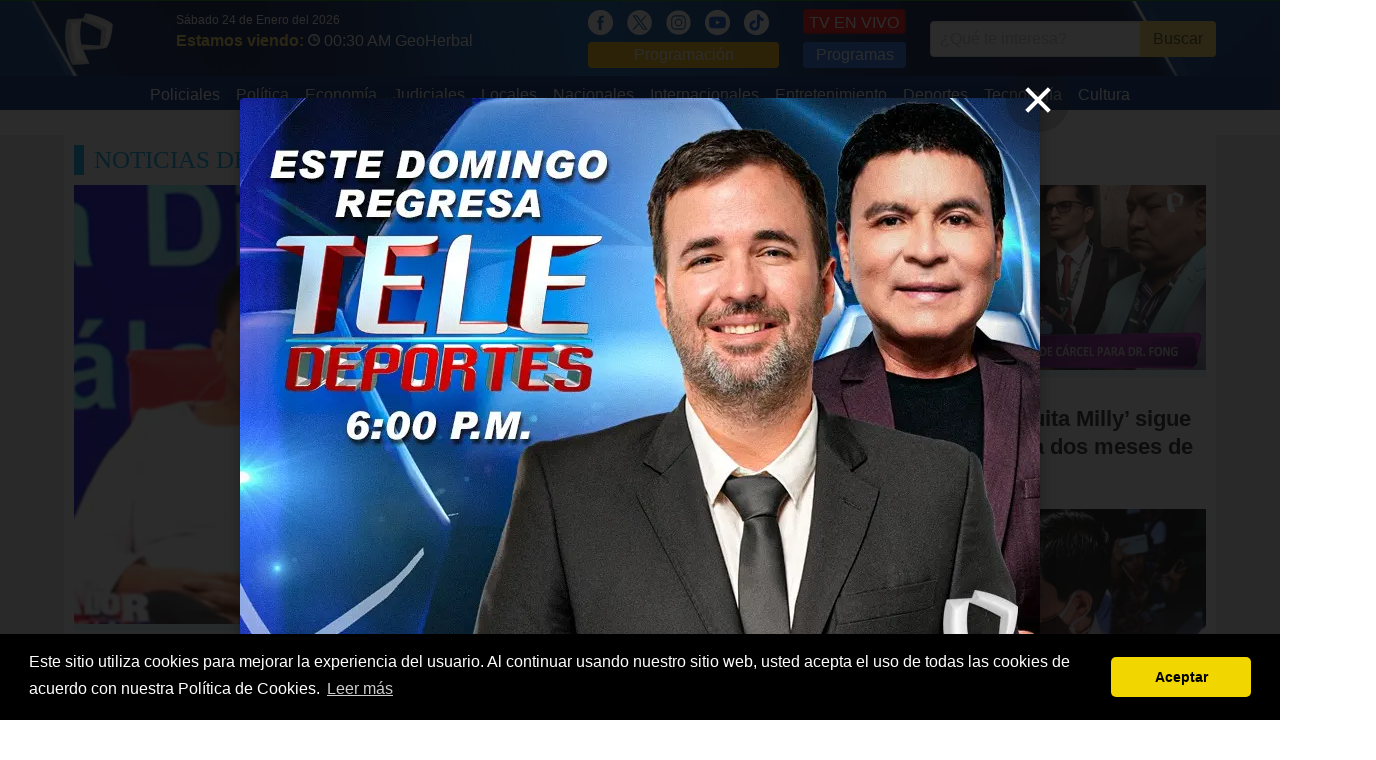

--- FILE ---
content_type: text/html; charset=UTF-8
request_url: https://panamericana.pe/tags/rosa+bartra
body_size: 10503
content:
<!DOCTYPE html>
<html>
<head>
<meta http-equiv="content-language" content="es-PE">
<meta charset="utf-8"/>
<link rel="canonical" href="https://panamericana.pe/tags/rosa+bartra">
<title>rosa bartra | Noticias de rosa bartra </title>

<meta property="fb:pages" content="133494320019606" />
<meta property="og:title" content="rosa bartra | Noticias de rosa bartra "/>
<meta property="og:description" content="Noticias de rosa bartra. Encuentra toda la información que necesitas de rosa bartra en Panamericana Televisión."/>
<meta name="description" content="Noticias de rosa bartra. Encuentra toda la información que necesitas de rosa bartra en Panamericana Televisión."/>
<meta name="keywords" content="Panamericana Televisión, noticias, rosa bartra, noticias de rosa bartra, videos de rosa bartra, fotos de rosa bartra"/>
<meta name="news_keywords" content="rosa bartra, noticias de rosa bartra, videos de rosa bartra, fotos de rosa bartra"/>

<meta property="og:image" content="https://s3.amazonaws.com/imagenespantv/noticia/orig-2025/10/orig-1760933301957.png"/>
<link rel="image_src" href="https://s3.amazonaws.com/imagenespantv/noticia/orig-2025/10/orig-1760933301957.png"/>

<meta property="og:type" content="website"/>

<meta property="og:url" content="https://panamericana.pe/tags/rosa+bartra"/>

<meta name="twitter:card" content="summary_large_image" />
<meta name="twitter:site" content="@PanamericanaTV" />
<meta name="twitter:creator" content="@PanamericanaTV" />
<meta name="twitter:title" content="rosa bartra | Noticias de rosa bartra " />
<meta name="twitter:description" content="Noticias de rosa bartra. Encuentra toda la información que necesitas de rosa bartra en Panamericana Televisión." />
<meta name="twitter:image:src" content="https://s3.amazonaws.com/imagenespantv/noticia/orig-2025/10/orig-1760933301957.png" />
<meta name="twitter:domain" content="ptv.pe" />
<meta property="fb:pages" content="133494320019606" />
<meta property="fb:app_id" content="510576242856342"/>
<!-- meta property="og:locale" content="es_ES"/ -->
<meta property="og:site_name" content="Panamericana Televisión"/>

<link href="https://plus.google.com/118222356667051063363" rel="publisher" />
<link rel="shortcut icon" type="image/png" href="/imagenes/favicon.png"/>
<link rel="apple-touch-icon" href="/imagenes/ios/apple-touch-icon.png" />
  <!--script>
    setInterval(function(){
      $.post('https://graph.facebook.com', { id: 'https://panamericana.pe/imagenes/', scrape: true }, function(response) {});
    }, 2500);
  </script-->
<meta name="viewport" content="width=device-width,minimum-scale=1,initial-scale=1">
<!--<link rel="stylesheet" href="/css/bulma.min.css" type="text/css" media="all" /> -->
<link rel="preload"  href="/css/bulma.min.css" as="style" onload="this.rel='stylesheet'">
<link rel="preload" href="/css/fonts.css" media="none" onload="if(media!='all')media='all'" />
<link rel="stylesheet" href="/css/style_t2023.css?202405251" media="all" />
<!-- media="none" onload="if(media!='all')media='all'" /> -->
<link rel="alternate" type="application/rss+xml" title="Noticias de Panamericana Televisión" href="/noticias.xml"/>
<meta name="facebook-domain-verification" content="smx0n8ww4wcvs84ekjbze732vs6b9b" />
<script type="text/javascript" src="/js/jquery.js"></script>
<script type="text/javascript" src="/js/jquery.lazy.min.js"></script>
<script type="text/javascript" src="/js/basico-1.2.js?20180815"></script>
<script type="text/javascript" async src="/js/main-1.4.min.js?20180815"></script>
<!-- <script src="/js/ptv-push-1.0.min.js"></script> -->
<!-- <script src="/js/jquery-ui/jquery-ui.js"></script> -->
<link href="/css/pares/noticias.css" media="screen" rel="Stylesheet" type="text/css" />

<script type="application/ld+json">
    {
      "@context":"https://schema.org",
      "@type":"Organization",
      "logo":{
          "@type":"ImageObject",
          "height":55,
          "url":"https://panamericana.pe/imagenes/logo_2020.png",
          "width":50
      },
      "name":"Panamericana TV",
      "sameAs":[
          "https://www.facebook.com/panamericana.pe"
      ],
      "url":"https://panamericana.pe/",
      "description":"Panamericana Televisión",
      "address":{
          "@type":"PostalAddress",
          "streetAddress":"Avenida Arequipa 1110 Santa Beatriz",
          "addressLocality":"Lima",
          "addressRegion":"Lima",
          "postalCode":"Lima 01",
          "addressCountry":"PE"
      },
      "contactPoint":{
          "@type":"ContactPoint",
          "telephone":"+5117163200",
          "contactType":"customer service"
      }
    }
</script>
<script> var RAIZ_WEB = "/"; </script>
<link rel="manifest" href="/manifest.json">
<style>
.lateral_izquierdo {
    position: absolute;
    left: -160px;
    width: 160px;
    height: 600px;
    background: #eaeaea;
}
.lateral_derecho {
    position: absolute;
    right: -160px;
    width: 160px;
    height: 600px;
    background: #eaeaea;
}
</style>
<!-- Facebook Pixel Code -->
<script>
  !function(f,b,e,v,n,t,s)
  {if(f.fbq)return;n=f.fbq=function(){n.callMethod?
  n.callMethod.apply(n,arguments):n.queue.push(arguments)};
  if(!f._fbq)f._fbq=n;n.push=n;n.loaded=!0;n.version='2.0';
  n.queue=[];t=b.createElement(e);t.async=!0;
  t.src=v;s=b.getElementsByTagName(e)[0];
  s.parentNode.insertBefore(t,s)}(window, document,'script',
  'https://connect.facebook.net/en_US/fbevents.js');
  fbq('init', '2058554361036225');
  fbq('track', 'PageView');
</script>
<noscript><img height="1" width="1" style="display:none"
  src="https://www.facebook.com/tr?id=2058554361036225&ev=PageView&noscript=1"
/></noscript>
<!--<script src="https://mowplayer.com/dist/player.js"></script>-->
<!--<script async src="https://mowplayer.com/js/player/mjtklqyppq.js"></script>-->





</head>
<body>
<!-- lsw2 18.191.169.225 US 0 -->
<script>
$(document).ready(function() {
  $(".navbar-burger").click(function() {
      $(".navbar-burger").toggleClass("is-active");
      $(".navbar-menu").toggleClass("is-active");
  });
  $("[data-open]").on("click", function() {
    var id = $(this).attr('data-open');
    console.log("OPEN: ", id);
    if($("[data-page='" + id + "']").is(':visible')) {
      $("[data-page='" + id + "']").slideUp();
      return;
    }
    $("[data-page='" + id + "']").stop().slideDown();
  });

  $(window).scroll(function (event) {
    var scroll = $(window).scrollTop();
    var box = $('.lateral_izquierdo, .lateral_derecho');
    if(scroll > 300) {
      box.css({ top: scroll - 110 } );
    } else {
      box.css({ top: 0} );
    }
  });
});
</script>
<div class="cabecera">
<!-- /////// Fin Agregando ADEQ Media 18/03/2023-->

	<!-- Logo -->
	<div class="container is-widescreen">
		<nav class="navbar" role="navigation" aria-label="main navigation">
		  <div class="navbar-brand" style="padding-right: 40px;">
		    <a class="navbar-item" href="/">
		      <img src="/imagenes/logo_2020.png?20260124" style="max-height: none;width: 50px;" alt="Panamericana.pe">
		    </a>
				<!-- POSICION DEL LOGO -->
				<a role="button" class="navbar-burger burger" aria-label="menu" aria-expanded="false" data-target="navbarBasicExample" style="zoom: 1.6;color: #fff;top: 5px;">
		      <span aria-hidden="true"></span>
		      <span aria-hidden="true"></span>
		      <span aria-hidden="true"></span>
		    </a>
		  </div>
      <div id="navbarBasicExample" class="navbar-menu">
				<div class="navbar-start">
				  <div style="padding: 10px 0;padding-left: 10px;">
						<div style="color: #fff;font-size: 12px;">Sábado 24 de Enero del 2026</div>
            <span style="color: #ffdd57;font: 700 16px/16px &quot;PTVSans-Condensed&quot;,Helvetica Neue,Arial;">Estamos viendo:</span>
						<a href="/tvenvivo">
							<img src="/imagenes/icon_reloj.png" style="width: 12px;" alt="Hora" />
		          <span style="padding-right: 15px;font-size: 16px;color: #fff;">00:30 AM GeoHerbal</span>
						</a>

						</span>
					</div>
				</div>
			</div>
		  <div id="navbarBasicExample" class="navbar-menu">
		    <div class="navbar-end has-text-centered-mobile">
					<div class="navbar-item">
						<div>
							<a href="https://www.facebook.com/panamericana.pe/" style="margin-right: 10px;" alt="Red Social">
						    <img src="/imagenes/icon_fb_blanco.png" style="height:25px;" alt="Redes Sociales" />
							</a>
							<a href="https://twitter.com/PanamericanaTV" style="margin-right: 10px;" alt="Red Social">
						    <img src="/imagenes/icon_x.png" style="height:25px;" alt="Redes Sociales" />
							</a>
							<a href="https://www.instagram.com/panamericana.pe/" style="margin-right: 10px;" alt="Red Social">
						    <img src="/imagenes/icon_ig_blanco.png" style="height:25px;" alt="Redes Sociales" />
							</a>
							<a href="https://www.youtube.com/@panamericanatelevision" style="margin-right: 10px;" alt="Red Social">
						    <img src="/imagenes/icon_ty_blanco.png" style="height:25px;" alt="Redes Sociales" />
							</a>
							<a href="https://www.tiktok.com/@panamericanatelevision" style="margin-right: 10px;" alt="Red Social">
						    <img src="/imagenes/icon_tik_blanco.png" style="height:25px;" alt="Redes Sociales" />
							</a>
							<a href="/programacion" style="display: block;background: #ffba00;padding: 1px 5px;border-radius: 4px;color: #fff;text-align:center;">Programación</a>
						</div>
					</div>
					<div class="navbar-item">
						<div>
							<a class="button" href="/tvenvivo" style="background: #ff0c05;color: white;border: 1px solid #d80600;border-bottom-width: 2px;border-right-width: 2px;padding: 5px;line-height: 15px;display: block;height: 25px;margin-bottom: 8px;">TV EN VIVO</a>
							<a href="/programas" style="display: block;background: #1F71F1;padding: 1px 5px;border-radius: 4px;color: #fff;text-align:center;">Programas</a>
						</div>
	      	</div>
		      <div class="navbar-item">
						<form name="header_search" method="get" action="/buscar">
						<div class="field has-addons" style="justify-content: center;">
						  <div class="control">
						    <input class="input" type="text" name="q" placeholder="¿Qué te interesa?">
						  </div>
						  <div class="control">
						    <button type="submit" class="button is-warning">
						      Buscar
						    </a>
						  </div>
						</div>
						</form>
	      	</div>
		    </div>
		  </div>
		</nav>
	</div>
	<div style="background: #042c7a;">
	  <div class="container is-widescreen">
      <div id="navbarBasicExample" class="navbar-menu">
        <div class="navbar-start columns is-mobile is-multiline" style="margin: 0 auto;">
          <a class="navbar-item column is-half-mobile" href="/tags/policiales" style="padding: 7px 8px 3px 8px;max-width: 170px;">
            Policiales          </a>
          <a class="navbar-item column is-half-mobile" href="/politica" style="padding: 7px 8px 3px 8px;max-width: 170px;">
            Política          </a>
          <a class="navbar-item column is-half-mobile" href="/tags/economía" style="padding: 7px 8px 3px 8px;max-width: 170px;">
            Economía          </a>
          <a class="navbar-item column is-half-mobile" href="/tags/poder+judicial" style="padding: 7px 8px 3px 8px;max-width: 170px;">
            Judiciales          </a>
          <a class="navbar-item column is-half-mobile" href="/locales" style="padding: 7px 8px 3px 8px;max-width: 170px;">
            Locales          </a>
          <a class="navbar-item column is-half-mobile" href="/nacionales" style="padding: 7px 8px 3px 8px;max-width: 170px;">
            Nacionales          </a>
          <a class="navbar-item column is-half-mobile" href="/internacionales" style="padding: 7px 8px 3px 8px;max-width: 170px;">
            Internacionales          </a>
          <a class="navbar-item column is-half-mobile" href="/entretenimiento" style="padding: 7px 8px 3px 8px;max-width: 170px;">
            Entretenimiento          </a>
          <a class="navbar-item column is-half-mobile" href="/deportes" style="padding: 7px 8px 3px 8px;max-width: 170px;">
            Deportes          </a>
          <a class="navbar-item column is-half-mobile" href="/tecnologia" style="padding: 7px 8px 3px 8px;max-width: 170px;">
            Tecnología          </a>
          <a class="navbar-item column is-half-mobile" href="/cultura" style="padding: 7px 8px 3px 8px;max-width: 170px;">
            Cultura          </a>
        </div>
			</div>
		</div>
	</div>
</div>
<div class="container is-widescreen">
<div class="lateral_izquierdo">
<!-- Revive Adserver Etiqueta JS asincrónica - Generated with Revive Adserver v5.0.5 -->
<ins data-revive-zoneid="10" data-revive-id="f03f38c7451baf5eeafd28c8ae8c0037"></ins>
<script async src="//ads.panamericana.pe/www/delivery/asyncjs.php"></script>
</div>
<div class="lateral_derecho">
<!-- Revive Adserver Etiqueta JS asincrónica - Generated with Revive Adserver v5.0.5 -->
<ins data-revive-zoneid="32" data-revive-id="f03f38c7451baf5eeafd28c8ae8c0037"></ins>
<script async src="//ads.panamericana.pe/www/delivery/asyncjs.php"></script>
</div>
<div id="push_notification" style="display:none;position: fixed;bottom: 30px;right: 40px;z-index: 10;background: #dff9ff;width: 500px;min-height: 180px;">
	<div data-push-close style="position: absolute;color: #f7b800;font-size: 13px;font-weight: bold;left: 20px;top: 15px;cursor: pointer;">CERRAR</div>
    <img src="/imagenes/barra_notificacion.png" alt="Notificación" />
    <div style="padding: 0 10px;padding-bottom: 15px;"><div class="columns">
        <div class="column is-4"><a data-push-link href=""><img data-push-image src="" alt=""></a></div>
        <div class="column is-8"><a data-push-link href="">
					<h2 data-push-title style="color: #005473;font: 400 18px/20px &quot;PTVSans-Condensed&quot;,Helvetica Neue,Arial;"></h2>
					<p data-push-description style="font-size: 12px;color: #2f2f2f;"></p>
				</a></div></div></div>
    </div>
    <div id='Top1' style="width:100%;text-align:center;margin-top:20px">
      <!-- Revive Adserver Panamericana Etiqueta JS asincrónica - Generated with Revive Adserver v5.0.5 -->
      <ins data-revive-zoneid="5" data-revive-id="f03f38c7451baf5eeafd28c8ae8c0037"></ins>
      <script async src="//ads.panamericana.pe/www/delivery/asyncjs.php"></script>
      <!--<script>
        googletag.cmd.push(function() { googletag.display('Top12021TAGS'); });
      </script>
	TAGS PANAMERICANA 2021
	-->
    </div>
  <div style="margin: 25px 0;padding:10px;">
    <h1 class="bloque-categoria">Noticias De "rosa Bartra"</h1>
    <div class="columns is-multiline">
      <div class="column is-8">
        <article class="x8 sin-fecha" data-programa="1745" data-categoria="17"><a href="/el-valor-de-la-verdad/politica/456472-martha-moyano-patricia-chirinos-enfrentan-presunto-blindaje-dina-boluarte"><figure><img src="https://s3.amazonaws.com/imagenespantv/noticia/2025/10/orig-1760933301957.png" alt="Martha Moyano y Patricia Chirinos se enfrentan por presunto blindaje a Dina Boluarte"></figure></a><div><a href="/politica"><span>Política</span></a><small data-time="1760933374"></small></div><a href="/el-valor-de-la-verdad/politica/456472-martha-moyano-patricia-chirinos-enfrentan-presunto-blindaje-dina-boluarte"><h2>Martha Moyano y Patricia Chirinos se enfrentan por presunto blindaje a Dina Boluarte</h2></a></article>      </div>
      <div class="column is-4">
        <div style="margin-bottom: 20px;">
          <article class="x4 sin-fecha" data-programa="1488" data-categoria="5"><a href="/dilo-fuerte/locales/413983-familia-munequita-milly-sigue-buscando-justicia-meses-fallecimiento"><figure><img src="https://s3.amazonaws.com/imagenespantv/noticia/2024/06/orig-1718067295274.jpeg" alt="Familia de ‘Muñequita Milly’ sigue buscando justicia a dos meses de su fallecimiento"></figure></a><div><a href="/locales"><span>Locales</span></a><small data-time="1718069565"></small></div><a href="/dilo-fuerte/locales/413983-familia-munequita-milly-sigue-buscando-justicia-meses-fallecimiento"><h3>Familia de ‘Muñequita Milly’ sigue buscando justicia a dos meses de su fallecimiento</h3></a></article>        </div>
        <div>
          <article class="x4 sin-fecha" data-programa="154" data-categoria="5"><a href="/24horas/locales/409490-munequita-milly-dr-fong-acogio-silencio-diligencias"><figure><img src="https://s3.amazonaws.com/imagenespantv/noticia/2024/04/orig-1713493126706.jpeg" alt="Muñequita Milly: Dr. Fong se acogió al silencio durante diligencias"></figure></a><div><a href="/locales"><span>Locales</span></a><small data-time="1713493529"></small></div><a href="/24horas/locales/409490-munequita-milly-dr-fong-acogio-silencio-diligencias"><h3>Muñequita Milly: Dr. Fong se acogió al silencio durante diligencias</h3></a></article>        </div>
      </div>
		</div>
  <div id='Top2' style="width:97%;text-align:justify;margin-top:20px;margin-left: 15px;">
  .Estas son las últimas <b>Noticias De rosa Bartra</b>. Para más información relevante sobre <b> Noticias De rosa Bartra</b>, y sobre todo el acontecer nacional e internacional sigue nuestros noticieros mediante nuestra señal en vivo a través de <a href="https://panamericana.pe/tvenvivo">TV EN VIVO GRATIS</a> (<a href="https://panamericana.pe">Panamericana.pe</a>)
<br>
Desde cualquier punto del Perú y/o América Latina, a través de tu PC, tablet o teléfono móvil, podrás ver nuestros noticieros: 24 Horas, Buenos Días Perú y Panorama, así como los programas de entretenimiento y cultura, incluyendo novelas, películas, documentales y las mejores producciones internacionales.
<br>
 Panamericana TV es la primera cadena televisiva latina en transmitir Televisión en vivo gratis, desde su portal web.
<br>
 Panamericana Televisión, la televisión que quieres ver.
  </div>

      <div id='Top2' style="width:100%;text-align:center;margin-top:20px;margin-bottom:20px">
      <!-- Revive Adserver Panamericana Etiqueta JS asincrónica - Generated with Revive Adserver v5.0.5 -->
      <ins data-revive-zoneid="5" data-revive-id="f03f38c7451baf5eeafd28c8ae8c0037"></ins>
      <script async src="//ads.panamericana.pe/www/delivery/asyncjs.php"></script>

        <!--<script>
          googletag.cmd.push(function() { googletag.display('Top2'); });
        </script>-->
      </div>
    <div class="columns is-multiline">
      <div class="column is-4">
        <article class="x4" data-programa="154" data-categoria="5"><a href="/24horas/locales/409485-munequita-milly-familia-continua-busqueda-justicia-muerte-cantante-folclorica"><figure><img src="https://s3.amazonaws.com/imagenespantv/noticia/2024/04/orig-1713491614929.jpeg" alt="&quot;La Muñequita Milly&quot;: Familia continúa en búsqueda de justicia por muerte de cantante folclórica"></figure></a><div><a href="/locales"><span>Locales</span></a><small data-time="1713491804"> &bull; Jueves, 18 de abril del 2024</small></div><a href="/24horas/locales/409485-munequita-milly-familia-continua-busqueda-justicia-muerte-cantante-folclorica"><h3>"La Muñequita Milly": Familia continúa en búsqueda de justicia por muerte de cantante folclórica</h3></a></article>      </div>
      <div class="column is-4">
        <article class="x4" data-programa="153" data-categoria="5"><a href="/24horas/locales/409456-madre-munequita-milly-revela-abogada-rosa-bartra-ofrecio-dinero-dejar-caso"><figure><img src="https://s3.amazonaws.com/imagenespantv/noticia/2024/04/orig-1713470873167.jpg" alt="Madre de &quot;Muñequita Milly&quot; revela que abogada Rosa Bartra le ofreció dinero para dejar el caso"></figure></a><div><a href="/locales"><span>Locales</span></a><small data-time="1713470889"> &bull; Jueves, 18 de abril del 2024</small></div><a href="/24horas/locales/409456-madre-munequita-milly-revela-abogada-rosa-bartra-ofrecio-dinero-dejar-caso"><h3>Madre de "Muñequita Milly" revela que abogada Rosa Bartra le ofreció dinero para dejar el caso</h3></a></article>      </div>
      <div class="column is-4">
        <article class="x4" data-programa="153" data-categoria="5"><a href="/24horas/locales/408355-excongresista-rosa-bartra-defensa-dr-fong-descarta-medico-fugado-pais"><figure><img src="https://s3.amazonaws.com/imagenespantv/noticia/2024/04/orig-1712350597898.jpeg" alt="Excongresista Rosa Bartra y defensa del Dr. Fong descarta que medicó haya fugado del país"></figure></a><div><a href="/locales"><span>Locales</span></a><small data-time="1712351514"> &bull; Viernes, 05 de abril del 2024</small></div><a href="/24horas/locales/408355-excongresista-rosa-bartra-defensa-dr-fong-descarta-medico-fugado-pais"><h3>Excongresista Rosa Bartra y defensa del Dr. Fong descarta que medicó haya fugado del país</h3></a></article>      </div>
      <div class="column is-4">
        <article class="x4" data-programa="" data-categoria="5"><a href="/locales/408267-munequita-milly-rosa-bartra-asumira-defensa-legal-dr-fong-acusaciones-mala-praxis"><figure><img src="https://s3.amazonaws.com/imagenespantv/noticia/2024/04/orig-1712272814181.jpeg" alt="Muñequita Milly: Rosa Bartra asumirá la defensa legal del Dr. Fong tras acusaciones por mala praxis"></figure></a><div><a href="/locales"><span>Locales</span></a><small data-time="1712272835"> &bull; Jueves, 04 de abril del 2024</small></div><a href="/locales/408267-munequita-milly-rosa-bartra-asumira-defensa-legal-dr-fong-acusaciones-mala-praxis"><h3>Muñequita Milly: Rosa Bartra asumirá la defensa legal del Dr. Fong tras acusaciones por mala praxis</h3></a></article>      </div>
      <div class="column is-4">
        <article class="x4" data-programa="1633" data-categoria="17"><a href="/2023-en-24-horas/politica/387278-rosa-bartra-ley-presidencia-remota-abiertamente-inconstitucional"><figure><img src="https://s3.amazonaws.com/imagenespantv/noticia/2023/08/orig-1691122042333.jpg" alt="Rosa Bartra: Ley de Presidencia remota es abiertamente inconstitucional"></figure></a><div><a href="/politica"><span>Política</span></a><small data-time="1691122122"> &bull; Jueves, 03 de agosto del 2023</small></div><a href="/2023-en-24-horas/politica/387278-rosa-bartra-ley-presidencia-remota-abiertamente-inconstitucional"><h3>Rosa Bartra: Ley de Presidencia remota es abiertamente inconstitucional</h3></a></article>      </div>
      <div class="column is-4">
        <article class="x4" data-programa="1532" data-categoria="17"><a href="/politica/360061-rosa-bartra-planillas-partidos-deben-accesibles-publico-prensa"><figure><img src="https://s3.amazonaws.com/imagenespantv/noticia/2022/09/orig-1663733033739.jpg" alt="Rosa Bartra: “Las planillas de los partidos deben ser accesibles al público y a la prensa”"></figure></a><div><a href="/politica"><span>Política</span></a><small data-time="1663733212"> &bull; Martes, 20 de setiembre del 2022</small></div><a href="/politica/360061-rosa-bartra-planillas-partidos-deben-accesibles-publico-prensa"><h3>Rosa Bartra: “Las planillas de los partidos deben ser accesibles al público y a la prensa”</h3></a></article>      </div>
      <div class="column is-4">
        <article class="x4" data-programa="" data-categoria="17">
          <div id='Middle1' style="width:100%;text-align:center">
            <!-- Revive Adserver Panamericana Etiqueta JS asincrónica - Generated with Revive Adserver v5.0.5 -->
            <ins data-revive-zoneid="7" data-revive-id="f03f38c7451baf5eeafd28c8ae8c0037"></ins>
            <script async src="//ads.panamericana.pe/www/delivery/asyncjs.php"></script>
            <!--<script>
              googletag.cmd.push(function() { googletag.display('Middle1'); });
            </script>-->
          </div>
        </article>
      </div>
      <div class="column is-4">
        <article class="x4" data-programa="1532" data-categoria="17"><a href="/politica/353508-rosa-bartra-unico-proteccion-presidente-deberia-revisarse"><figure><img src="https://s3.amazonaws.com/imagenespantv/noticia/2022/07/orig-1656992186973.png" alt="Rosa Bartra: &quot;El único que tiene protección es el presidente y esta debería revisarse&quot;"></figure></a><div><a href="/politica"><span>Política</span></a><small data-time="1656992782"> &bull; Lunes, 04 de julio del 2022</small></div><a href="/politica/353508-rosa-bartra-unico-proteccion-presidente-deberia-revisarse"><h3>Rosa Bartra: "El único que tiene protección es el presidente y esta debería revisarse"</h3></a></article>      </div>
      <div class="column is-4">
        <article class="x4" data-programa="154" data-categoria="41"><a href="/24horas/politica/319892-edgar-alarcon-congreso-aprueba-acusacion-constitucional-excontralor"><figure><img src="https://s3.amazonaws.com/imagenespantv/noticia/2021/04/orig-1618602454863.jpg" alt="Édgar Alarcón: Congreso aprueba acusación constitucional contra excontralor"></figure></a><div><a href="/politica"><span>Congreso</span></a><small data-time="1618602542"> &bull; Viernes, 16 de abril del 2021</small></div><a href="/24horas/politica/319892-edgar-alarcon-congreso-aprueba-acusacion-constitucional-excontralor"><h3>Édgar Alarcón: Congreso aprueba acusación constitucional contra excontralor</h3></a></article>      </div>
    </div>
	<div id='Top3' style="width:100%;text-align:center;margin-top:20px;margin-bottom:20px">
          <!-- Revive Adserver Panamericana Etiqueta JS asincrónica - Generated with Revive Adserver v5.0.5 -->
          <ins data-revive-zoneid="5" data-revive-id="f03f38c7451baf5eeafd28c8ae8c0037"></ins>
          <script async src="//ads.panamericana.pe/www/delivery/asyncjs.php"></script>

          <!--<script>
            googletag.cmd.push(function() { googletag.display('Top3'); });
          </script>-->
        </div>
    <div class="columns is-multiline">
      <div class="column is-4">
        <article class="x4" data-programa="154" data-categoria="41"><a href="/24horas/politica/319796-rosa-bartra-abogada-alarcon-debate-denuncia-constitucional"><figure><img src="https://s3.amazonaws.com/imagenespantv/noticia/2019/12/orig-1575591078734.jpg" alt="Rosa Bartra será abogada de Alarcón en debate sobre su denuncia constitucional"></figure></a><div><a href="/politica"><span>Congreso</span></a><small data-time="1618506813"> &bull; Jueves, 15 de abril del 2021</small></div><a href="/24horas/politica/319796-rosa-bartra-abogada-alarcon-debate-denuncia-constitucional"><h3>Rosa Bartra será abogada de Alarcón en debate sobre su denuncia constitucional</h3></a></article>      </div>
      <div class="column is-4">
        <article class="x4" data-programa="" data-categoria="17"><a href="/politica/304292-solar-disolucion-congreso-rosa-bartra-pidio-cierren-puerta"><figure><img src="https://s3.amazonaws.com/imagenespantv/noticia/2020/10/orig-1601564004573.jpg" alt="Del Solar sobre disolución del Congreso: “Rosa Bartra pidió que cierren la puerta”"></figure></a><div><a href="/politica"><span>Política</span></a><small data-time="1601564485"> &bull; Jueves, 01 de octubre del 2020</small></div><a href="/politica/304292-solar-disolucion-congreso-rosa-bartra-pidio-cierren-puerta"><h3>Del Solar sobre disolución del Congreso: “Rosa Bartra pidió que cierren la puerta”</h3></a></article>      </div>
      <div class="column is-4">
        <article class="x4" data-programa="" data-categoria="17"><a href="/politica/285441-rosa-bartra-expulsion-inmediata-extranjero-cometa-delito-patria"><figure><img src="https://s3.amazonaws.com/imagenespantv/noticia/2020/01/orig-1580418923436.jpg" alt="Rosa Bartra: &quot;Expulsión inmediata del extranjero que cometa delito en nuestra patria&quot;"></figure></a><div><a href="/politica"><span>Política</span></a><small data-time="1580420392"> &bull; Jueves, 30 de enero del 2020</small></div><a href="/politica/285441-rosa-bartra-expulsion-inmediata-extranjero-cometa-delito-patria"><h3>Rosa Bartra: "Expulsión inmediata del extranjero que cometa delito en nuestra patria"</h3></a></article>      </div>
      <div class="column is-4">
        <article class="x4" data-programa="154" data-categoria="17"><a href="/24horas/politica/285164-cuales-errores-solidaridad-nacional-obtener-votos-minusculos"><figure><img src="https://s3.amazonaws.com/imagenespantv/noticia/2020/01/orig-1578473602480.jpg" alt="¿Cuáles fueron los errores de Solidaridad Nacional para obtener votos minúsculos?"></figure></a><div><a href="/politica"><span>Política</span></a><small data-time="1580194373"> &bull; Martes, 28 de enero del 2020</small></div><a href="/24horas/politica/285164-cuales-errores-solidaridad-nacional-obtener-votos-minusculos"><h3>¿Cuáles fueron los errores de Solidaridad Nacional para obtener votos minúsculos?</h3></a></article>      </div>
      <div class="column is-4">
        <article class="x4" data-programa="" data-categoria="41"><a href="/politica/congreso/283868-campana-electoral-rosa-bartra-visita-mercado-califican-corrupta"><figure><img src="https://s3.amazonaws.com/imagenespantv/noticia/2020/01/orig-1578775251693.jpg" alt="Campaña electoral: Rosa Bartra visita mercado y la califican de &quot;corrupta&quot;"></figure></a><div><a href="/politica"><span>Congreso</span></a><small data-time="1578775414"> &bull; Sábado, 11 de enero del 2020</small></div><a href="/politica/congreso/283868-campana-electoral-rosa-bartra-visita-mercado-califican-corrupta"><h3>Campaña electoral: Rosa Bartra visita mercado y la califican de "corrupta"</h3></a></article>      </div>
      <div class="column is-4">
        <article class="x4" data-programa="154" data-categoria="17"><a href="/24horas/politica/283484-marilu-martens-desmiente-textos-escolares-estimulan-objetos-sexuales"><figure><img src="https://s3.amazonaws.com/imagenespantv/noticia/2020/01/orig-1578380644190.jpg" alt="Marilú Martens desmiente que textos escolares estimulan uso de objetos sexuales"></figure></a><div><a href="/politica"><span>Política</span></a><small data-time="1578380712"> &bull; Martes, 07 de enero del 2020</small></div><a href="/24horas/politica/283484-marilu-martens-desmiente-textos-escolares-estimulan-objetos-sexuales"><h3>Marilú Martens desmiente que textos escolares estimulan uso de objetos sexuales</h3></a></article>      </div>
      <div class="column is-4">
        <article class="x4" data-programa="154" data-categoria="17"><a href="/24horas/politica/282152-solidaridad-nacional-spot-compara-politicos-terroristas-dictadores-latinoamericanos"><figure><img src="https://s3.amazonaws.com/imagenespantv/noticia/2019/12/orig-1576662139165.jpg" alt="Solidaridad Nacional: spot compara políticos con terroristas y dictadores latinoamericanos"></figure></a><div><a href="/politica"><span>Política</span></a><small data-time="1576662487"> &bull; Miércoles, 18 de diciembre del 2019</small></div><a href="/24horas/politica/282152-solidaridad-nacional-spot-compara-politicos-terroristas-dictadores-latinoamericanos"><h3>Solidaridad Nacional: spot compara políticos con terroristas y dictadores latinoamericanos</h3></a></article>      </div>
      <div class="column is-4">
        <article class="x4" data-programa="" data-categoria="17"><a href="/politica/281419-rosa-bartra-jose-domingo-perez-hora-acuse-alguien"><figure><img src="https://s3.amazonaws.com/imagenespantv/noticia/2019/02/orig-1550783000806.jpg" alt="Rosa Bartra a José Domingo Pérez: “Ya es hora de que acuse a alguien”"></figure></a><div><a href="/politica"><span>Política</span></a><small data-time="1575833482"> &bull; Domingo, 08 de diciembre del 2019</small></div><a href="/politica/281419-rosa-bartra-jose-domingo-perez-hora-acuse-alguien"><h3>Rosa Bartra a José Domingo Pérez: “Ya es hora de que acuse a alguien”</h3></a></article>      </div>
      <div class="column is-4">
	<article class="x4" data-programa="" data-categoria="17">
          <div id='Middle2' style="width:100%;text-align:center">
	    <!-- Revive Adserver Panamericana Etiqueta JS asincrónica - Generated with Revive Adserver v5.0.5 -->
            <ins data-revive-zoneid="7" data-revive-id="f03f38c7451baf5eeafd28c8ae8c0037"></ins>
	    <script async src="//ads.panamericana.pe/www/delivery/asyncjs.php"></script>
            <!--<script>
              googletag.cmd.push(function() { googletag.display('Middle2'); });
            </script>-->
          </div>
        </article>
      </div>
    </div>
	<div id='Top4' style="width:100%;text-align:center;margin-top:20px;margin-bottom:20px">
          <!-- Revive Adserver Panamericana Etiqueta JS asincrónica - Generated with Revive Adserver v5.0.5 -->
          <ins data-revive-zoneid="5" data-revive-id="f03f38c7451baf5eeafd28c8ae8c0037"></ins>
          <script async src="//ads.panamericana.pe/www/delivery/asyncjs.php"></script>

          <!--<script>
            googletag.cmd.push(function() { googletag.display('Top4'); });
          </script>-->
        </div>
    <div class="columns is-multiline">
      <div class="column is-4">
        <article class="x4" data-programa="" data-categoria="17"><a href="/politica/281261-rosa-bartra-martin-vizcarra-42-millones-razones-cerrar-congreso"><figure><img src="https://s3.amazonaws.com/imagenespantv/noticia/2019/12/orig-1575630496564.jpg" alt="Rosa Bartra: Martín Vizcarra “tenía 42 millones de razones para cerrar el Congreso”"></figure></a><div><a href="/politica"><span>Política</span></a><small data-time="1575630942"> &bull; Viernes, 06 de diciembre del 2019</small></div><a href="/politica/281261-rosa-bartra-martin-vizcarra-42-millones-razones-cerrar-congreso"><h3>Rosa Bartra: Martín Vizcarra “tenía 42 millones de razones para cerrar el Congreso”</h3></a></article>      </div>
      <div class="column is-4">
        <article class="x4" data-programa="" data-categoria="41"><a href="/politica/congreso/281235-rosa-bartra-tacha-presentada-declarada-improcedente"><figure><img src="https://s3.amazonaws.com/imagenespantv/noticia/2019/12/orig-1575591078734.jpg" alt="Rosa Bartra: tacha presentada en su contra fue declarada improcedente"></figure></a><div><a href="/politica"><span>Congreso</span></a><small data-time="1575592067"> &bull; Jueves, 05 de diciembre del 2019</small></div><a href="/politica/congreso/281235-rosa-bartra-tacha-presentada-declarada-improcedente"><h3>Rosa Bartra: tacha presentada en su contra fue declarada improcedente</h3></a></article>      </div>
      <div class="column is-4">
        <article class="x4" data-programa="154" data-categoria="41"><a href="/24horas/politica/280950-secretario-general-solidaridad-nacional-dejen-ligarnos-fujimorismo"><figure><img src="https://s3.amazonaws.com/imagenespantv/noticia/2019/12/orig-1575358875101.png" alt="Secretario general de Solidaridad Nacional: &quot;dejen de ligarnos con el fujimorismo&quot;"></figure></a><div><a href="/politica"><span>Congreso</span></a><small data-time="1575359184"> &bull; Martes, 03 de diciembre del 2019</small></div><a href="/24horas/politica/280950-secretario-general-solidaridad-nacional-dejen-ligarnos-fujimorismo"><h3>Secretario general de Solidaridad Nacional: "dejen de ligarnos con el fujimorismo"</h3></a></article>      </div>
      <div class="column is-4">
        <article class="x4" data-programa="" data-categoria="41"><a href="/politica/congreso/280179-maritza-garcia-subsanara-observacion-jne-declina-postular-congreso"><figure><img src="https://s3.amazonaws.com/imagenespantv/noticia/2019/11/orig-1574464358744.jpg" alt="Maritza García no subsanará observación del JNE y declina a postular al Congreso"></figure></a><div><a href="/politica"><span>Congreso</span></a><small data-time="1574464562"> &bull; Viernes, 22 de noviembre del 2019</small></div><a href="/politica/congreso/280179-maritza-garcia-subsanara-observacion-jne-declina-postular-congreso"><h3>Maritza García no subsanará observación del JNE y declina a postular al Congreso</h3></a></article>      </div>
      <div class="column is-4">
        <article class="x4" data-programa="" data-categoria="41"><a href="/politica/congreso/279812-lucia-cruz-confirmo-renuncia-candidata-congreso-republica"><figure><img src="https://s3.amazonaws.com/imagenespantv/noticia/2019/11/orig-1574124871215.jpg" alt="Lucía de la Cruz confirmó su renuncia a ser candidata al Congreso de la República"></figure></a><div><a href="/politica"><span>Congreso</span></a><small data-time="1574125117"> &bull; Lunes, 18 de noviembre del 2019</small></div><a href="/politica/congreso/279812-lucia-cruz-confirmo-renuncia-candidata-congreso-republica"><h3>Lucía de la Cruz confirmó su renuncia a ser candidata al Congreso de la República</h3></a></article>      </div>
      <div class="column is-4">
        <article class="x4" data-programa="176" data-categoria="17"><a href="/panorama/politica/279145-fujimorismo-reunificacion-poda-listas-congresales"><figure><img src="https://s3.amazonaws.com/imagenespantv/noticia/2019/11/orig-1573437335803.jpg" alt="Fujimorismo: reunificación con poda en sus listas congresales"></figure></a><div><a href="/politica"><span>Política</span></a><small data-time="1573438269"> &bull; Domingo, 10 de noviembre del 2019</small></div><a href="/panorama/politica/279145-fujimorismo-reunificacion-poda-listas-congresales"><h3>Fujimorismo: reunificación con poda en sus listas congresales</h3></a></article>      </div>
      <div class="column is-4">
        <article class="x4" data-programa="" data-categoria="17">
          <div id='Middle3' style="width:100%;text-align:center">
            <!-- Revive Adserver Panamericana Etiqueta JS asincrónica - Generated with Revive Adserver v5.0.5 -->
            <ins data-revive-zoneid="7" data-revive-id="f03f38c7451baf5eeafd28c8ae8c0037"></ins>
            <script async src="//ads.panamericana.pe/www/delivery/asyncjs.php"></script>

            <!--<script>
              googletag.cmd.push(function() { googletag.display('Middle2'); });
            </script>-->
          </div>
        </article>
      </div>
      <div class="column is-4">
        <article class="x4" data-programa="154" data-categoria="41"><a href="/24horas/politica/278960-fuerza-popular-dijo-karina-beteta-alejamiento-bartra-vilcatoma"><figure><img src="https://s3.amazonaws.com/imagenespantv/noticia/2019/11/orig-1573197990164.jpg" alt="Fuerza Popular: Esto dijo Karina Beteta sobre el alejamiento de Bartra y Vilcatoma"></figure></a><div><a href="/politica"><span>Congreso</span></a><small data-time="1573198058"> &bull; Viernes, 08 de noviembre del 2019</small></div><a href="/24horas/politica/278960-fuerza-popular-dijo-karina-beteta-alejamiento-bartra-vilcatoma"><h3>Fuerza Popular: Esto dijo Karina Beteta sobre el alejamiento de Bartra y Vilcatoma</h3></a></article>      </div>
      <div class="column is-4">
        <article class="x4" data-programa="" data-categoria="17"><a href="/politica/278878-elecciones-2020-bartra-vilcatoma-postularan-reeleccion-solidaridad-nacional"><figure><img src="https://s3.amazonaws.com/imagenespantv/noticia/2019/11/orig-1573144587391.jpg" alt="Elecciones 2020: Bartra y Vilcatoma postularán a reelección por Solidaridad Nacional"></figure></a><div><a href="/politica"><span>Política</span></a><small data-time="1573144793"> &bull; Jueves, 07 de noviembre del 2019</small></div><a href="/politica/278878-elecciones-2020-bartra-vilcatoma-postularan-reeleccion-solidaridad-nacional"><h3>Elecciones 2020: Bartra y Vilcatoma postularán a reelección por Solidaridad Nacional</h3></a></article>      </div>
    </div>
  </div>

<footer class="footer">
  <div class="content has-text-centered">
         <ul class="columns is-multiline is-mobile" style="font-size: 17px;margin: 5px 10px 0 10px;">
                      <li class="column is-half-mobile"><a href="/tags/policiales">Policiales</a></li>
                      <li class="column is-half-mobile"><a href="/politica">Política</a></li>
                      <li class="column is-half-mobile"><a href="/tags/economía">Economía</a></li>
                      <li class="column is-half-mobile"><a href="/tags/poder+judicial">Judiciales</a></li>
                      <li class="column is-half-mobile"><a href="/locales">Locales</a></li>
                      <li class="column is-half-mobile"><a href="/nacionales">Nacionales</a></li>
                      <li class="column is-half-mobile"><a href="/internacionales">Internacionales</a></li>
                      <li class="column is-half-mobile"><a href="/entretenimiento">Entretenimiento</a></li>
                      <li class="column is-half-mobile"><a href="/deportes">Deportes</a></li>
                      <li class="column is-half-mobile"><a href="/tecnologia">Tecnología</a></li>
                      <li class="column is-half-mobile"><a href="/cultura">Cultura</a></li>
                    </ul>
    <p>
			<strong>Panamericana Televisión S.A.</strong> Todos los Derechos Reservados 2017  • <a href="/apps">Aplicaciones móviles</a> • <a href="/avisolegal">Términos y Condiciones</a>
<br />
			Avenida Arequipa 1110 Santa Beatriz Lima 1 Perú • Central Telefónica: (+511)712-1000
    </p>
		<div>
			      <a href="https://www.facebook.com/panamericana.pe/" style="margin-right: 10px;" alt="Red social">
	      <img src="/imagenes/icon_fb_blanco.png" style="width:25px;" alt="Red Social">
      </a>
			      <a href="https://twitter.com/PanamericanaTV" style="margin-right: 10px;" alt="Red social">
	      <img src="/imagenes/icon_x.png" style="width:25px;" alt="Red Social">
      </a>
			      <a href="https://www.instagram.com/panamericana.pe/" style="margin-right: 10px;" alt="Red social">
	      <img src="/imagenes/icon_ig_blanco.png" style="width:25px;" alt="Red Social">
      </a>
			      <a href="https://www.youtube.com/@panamericanatelevision" style="margin-right: 10px;" alt="Red social">
	      <img src="/imagenes/icon_ty_blanco.png" style="width:25px;" alt="Red Social">
      </a>
			      <a href="https://www.tiktok.com/@panamericanatelevision" style="margin-right: 10px;" alt="Red social">
	      <img src="/imagenes/icon_tik_blanco.png" style="width:25px;" alt="Red Social">
      </a>
					</div>
    <div style="text-align: right;margin: 0 30px;">
      Código de ética: <a target="_blank" href="https://snrtv.org.pe/"><img src="/imagenes/logo-sndrt.png" alt="codigo-etica"></a>
    </div>
  </div>
</footer>
</div>
<!-- Google tag (gtag.js) -->
<script async src="https://www.googletagmanager.com/gtag/js?id=G-DHQMHZJ3DK"></script>
<script>
  window.dataLayer = window.dataLayer || [];
  function gtag(){dataLayer.push(arguments);}
  gtag('js', new Date());
  gtag('config', 'G-DHQMHZJ3DK', {
    'content_group': 'general'
  });
</script>
<!-- Google Code para etiquetas de remarketing -->
<script type="text/javascript">
/* <![CDATA[ */
var google_conversion_id = 1015293203;
var google_custom_params = window.google_tag_params;
var google_remarketing_only = true;
/* ]]> */
</script>
<script type="text/javascript" src="//www.googleadservices.com/pagead/conversion.js"></script>
<noscript>
<div class="hide"><img height="1" width="1" alt="" src="//googleads.g.doubleclick.net/pagead/viewthroughconversion/1015293203/?value=0&amp;guid=ON&amp;script=0"/></div>
</noscript>
<!-- Fin remarketing -->




</script>

<script>
$(document).ready(function() {
	$('.lazy').Lazy();
});
</script>
    <link rel="stylesheet" type="text/css" href="//cdnjs.cloudflare.com/ajax/libs/cookieconsent2/3.1.1/cookieconsent.min.css" />
    <script src="//cdnjs.cloudflare.com/ajax/libs/cookieconsent2/3.1.1/cookieconsent.min.js"></script>
    <script>
    window.addEventListener("load", function(){
        window.cookieconsent.initialise({
            "palette": {
                "popup": {
                    "background": "#000"
                },
                "button": {
                    "background": "#f1d600"
                }
            },
            "theme": "classic",
            "content": {
                "message": "Este sitio utiliza cookies para mejorar la experiencia del usuario. Al continuar usando nuestro sitio web, usted acepta el uso de todas las cookies de acuerdo con nuestra Política de Cookies.",
                "dismiss": "Aceptar",
                "link": "Leer más",
                "href": "/avisolegal"
            }
        });
    });
    </script>


<!-- INI: MODAL DE BANNERS DINÁMICOS -->
<div class="modal" id="graficoModal">
  <div class="modal-background"></div>
  <div class="modal-content" style="position: relative; width: 800px; max-width: 90%; margin-top: 75px; overflow: unset !important;">
    <button class="delete is-large" aria-label="close" style="position: absolute; top: -15px; right: -15px; z-index: 10; zoom: 2;"></button>
        <img src="/imagenes/banners/zadmin/1769182938_1000306341.jpg"
         alt="TELEDEPORTES 1"
         style="width: 100%; height: auto; display: block; border-radius: 4px; box-shadow: 0 4px 15px rgba(0,0,0,0.3);">
      </div>
</div>
<script>
 $(document).ready(function () {
    function shouldShowModal() {
      if (document.cookie.includes('graficoModalShown=true')) return false;
      if (window.innerWidth <= 768) return false;
      const expires = new Date(Date.now() + 4 * 60 * 60 * 1000).toUTCString();
      document.cookie = "graficoModalShown=true; expires=" + expires + "; path=/";
      return true;
    }
    if (shouldShowModal()) { $('#graficoModal').addClass('is-active'); }
    $('#graficoModal .modal-background, #graficoModal .delete').on('click', function () {
      $('#graficoModal').removeClass('is-active');
    });
  });
</script>
<!-- END: MODAL DE BANNERS DINÁMICOS -->



<script type="text/javascript">
    (function(c,l,a,r,i,t,y){
        c[a]=c[a]||function(){(c[a].q=c[a].q||[]).push(arguments)};
        t=l.createElement(r);t.async=1;t.src="https://www.clarity.ms/tag/"+i;
        y=l.getElementsByTagName(r)[0];y.parentNode.insertBefore(t,y);
    })(window, document, "clarity", "script", "s8voqj4ssq");
</script>

<!-- DRAA: 20251001: BANNER SUPERIOR -->
<script data-cfasync="false" type="text/javascript" id="clever-core">
/* <![CDATA[ */
    (function (document, window) {
        var a, c = document.createElement("script"), f = window.frameElement;

        c.id = "CleverCoreLoader95769";
        c.src = "https://scripts.cleverwebserver.com/6a70f623a594d32f41f410047a0450ce.js";

        c.async = !0;
        c.type = "text/javascript";
        c.setAttribute("data-target", window.name || (f && f.getAttribute("id")));
        c.setAttribute("data-callback", "put-your-callback-function-here");
        c.setAttribute("data-callback-url-click", "put-your-click-macro-here");
        c.setAttribute("data-callback-url-view", "put-your-view-macro-here");

        try {
            a = parent.document.getElementsByTagName("script")[0] || document.getElementsByTagName("script")[0];
        } catch (e) {
            a = !1;
        }

        a || (a = document.getElementsByTagName("head")[0] || document.getElementsByTagName("body")[0]);
        a.parentNode.insertBefore(c, a);
    })(document, window);
/* ]]> */
</script>
</body>
</html>
